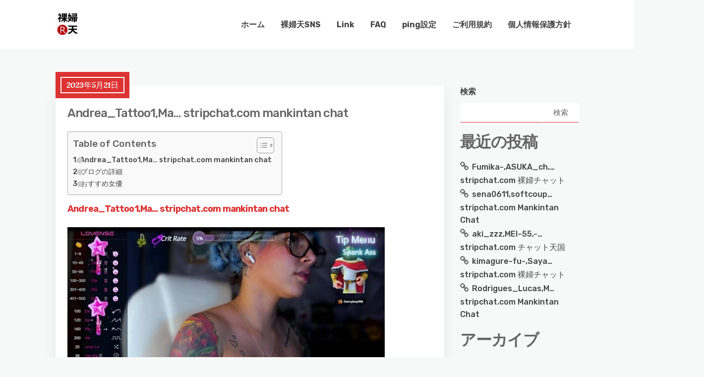

--- FILE ---
content_type: text/html; charset=UTF-8
request_url: https://www.rafuten.com/andrea_tattoo1ma-stripchat-com-mankintan-chat/
body_size: 15394
content:
<!DOCTYPE html>
<html dir="ltr" lang="ja" prefix="og: https://ogp.me/ns#">
	<head>
		<meta charset="UTF-8" />

		<!-- Mobile Specific Data -->
		<meta name="viewport" content="width=device-width, initial-scale=1.0">
		<meta http-equiv="X-UA-Compatible" content="ie=edge">
		<title>Andrea_Tattoo1,Ma… stripchat.com mankintan chat - 裸婦天一番</title>

		<!-- All in One SEO 4.9.3 - aioseo.com -->
	<meta name="description" content="The post Andrea_Tattoo1,Ma… stripchat.com first appeared on mankintan chat." />
	<meta name="robots" content="max-image-preview:large" />
	<meta name="author" content="admin"/>
	<link rel="canonical" href="https://www.rafuten.com/andrea_tattoo1ma-stripchat-com-mankintan-chat/" />
	<meta name="generator" content="All in One SEO (AIOSEO) 4.9.3" />

		<!-- Google tag (gtag.js) -->
<script async src="https://www.googletagmanager.com/gtag/js?id=G-J5G7K7RHVW"></script>
<script>
window.dataLayer = window.dataLayer || [];
function gtag(){dataLayer.push(arguments);}
gtag('js', new Date());
gtag('config', 'G-J5G7K7RHVW');
</script>
		<meta property="og:locale" content="ja_JP" />
		<meta property="og:site_name" content="裸婦天一番 - 裸婦な天国" />
		<meta property="og:type" content="article" />
		<meta property="og:title" content="Andrea_Tattoo1,Ma… stripchat.com mankintan chat - 裸婦天一番" />
		<meta property="og:description" content="The post Andrea_Tattoo1,Ma… stripchat.com first appeared on mankintan chat." />
		<meta property="og:url" content="https://www.rafuten.com/andrea_tattoo1ma-stripchat-com-mankintan-chat/" />
		<meta property="og:image" content="https://www.rafuten.com/wp-content/uploads/2023/02/rafuten_logo80x80-e1675733624972.jpg" />
		<meta property="og:image:secure_url" content="https://www.rafuten.com/wp-content/uploads/2023/02/rafuten_logo80x80-e1675733624972.jpg" />
		<meta property="article:published_time" content="2023-05-22T02:01:34+00:00" />
		<meta property="article:modified_time" content="2023-05-22T02:01:34+00:00" />
		<meta name="twitter:card" content="summary_large_image" />
		<meta name="twitter:title" content="Andrea_Tattoo1,Ma… stripchat.com mankintan chat - 裸婦天一番" />
		<meta name="twitter:description" content="The post Andrea_Tattoo1,Ma… stripchat.com first appeared on mankintan chat." />
		<meta name="twitter:image" content="https://www.rafuten.com/wp-content/uploads/2023/02/rafuten_logo80x80-e1675733624972.jpg" />
		<script type="application/ld+json" class="aioseo-schema">
			{"@context":"https:\/\/schema.org","@graph":[{"@type":"BlogPosting","@id":"https:\/\/www.rafuten.com\/andrea_tattoo1ma-stripchat-com-mankintan-chat\/#blogposting","name":"Andrea_Tattoo1,Ma\u2026 stripchat.com mankintan chat - \u88f8\u5a66\u5929\u4e00\u756a","headline":"Andrea_Tattoo1,Ma\u2026 stripchat.com mankintan chat","author":{"@id":"https:\/\/www.rafuten.com\/author\/admin\/#author"},"publisher":{"@id":"https:\/\/www.rafuten.com\/#organization"},"image":{"@type":"ImageObject","url":"\/\/www.maniaheaven.com\/chat\/stripchat_img.php?models_id=46609743","@id":"https:\/\/www.rafuten.com\/andrea_tattoo1ma-stripchat-com-mankintan-chat\/#articleImage"},"datePublished":"2023-05-21T19:01:34-07:00","dateModified":"2023-05-21T19:01:34-07:00","inLanguage":"ja","mainEntityOfPage":{"@id":"https:\/\/www.rafuten.com\/andrea_tattoo1ma-stripchat-com-mankintan-chat\/#webpage"},"isPartOf":{"@id":"https:\/\/www.rafuten.com\/andrea_tattoo1ma-stripchat-com-mankintan-chat\/#webpage"},"articleSection":"\u30a8\u30ed\u30b0, mankintan chat"},{"@type":"BreadcrumbList","@id":"https:\/\/www.rafuten.com\/andrea_tattoo1ma-stripchat-com-mankintan-chat\/#breadcrumblist","itemListElement":[{"@type":"ListItem","@id":"https:\/\/www.rafuten.com#listItem","position":1,"name":"\u5bb6","item":"https:\/\/www.rafuten.com","nextItem":{"@type":"ListItem","@id":"https:\/\/www.rafuten.com\/category\/%e3%82%a8%e3%83%ad%e3%82%b0\/#listItem","name":"\u30a8\u30ed\u30b0"}},{"@type":"ListItem","@id":"https:\/\/www.rafuten.com\/category\/%e3%82%a8%e3%83%ad%e3%82%b0\/#listItem","position":2,"name":"\u30a8\u30ed\u30b0","item":"https:\/\/www.rafuten.com\/category\/%e3%82%a8%e3%83%ad%e3%82%b0\/","nextItem":{"@type":"ListItem","@id":"https:\/\/www.rafuten.com\/andrea_tattoo1ma-stripchat-com-mankintan-chat\/#listItem","name":"Andrea_Tattoo1,Ma\u2026 stripchat.com mankintan chat"},"previousItem":{"@type":"ListItem","@id":"https:\/\/www.rafuten.com#listItem","name":"\u5bb6"}},{"@type":"ListItem","@id":"https:\/\/www.rafuten.com\/andrea_tattoo1ma-stripchat-com-mankintan-chat\/#listItem","position":3,"name":"Andrea_Tattoo1,Ma\u2026 stripchat.com mankintan chat","previousItem":{"@type":"ListItem","@id":"https:\/\/www.rafuten.com\/category\/%e3%82%a8%e3%83%ad%e3%82%b0\/#listItem","name":"\u30a8\u30ed\u30b0"}}]},{"@type":"Organization","@id":"https:\/\/www.rafuten.com\/#organization","name":"\u88f8\u5a66\u5929\u4e00\u756a","description":"\u88f8\u5a66\u306a\u5929\u56fd","url":"https:\/\/www.rafuten.com\/","logo":{"@type":"ImageObject","url":"https:\/\/www.rafuten.com\/wp-content\/uploads\/2023\/02\/rafuten_logo80x80-e1675733624972.jpg","@id":"https:\/\/www.rafuten.com\/andrea_tattoo1ma-stripchat-com-mankintan-chat\/#organizationLogo","width":50,"height":50},"image":{"@id":"https:\/\/www.rafuten.com\/andrea_tattoo1ma-stripchat-com-mankintan-chat\/#organizationLogo"}},{"@type":"Person","@id":"https:\/\/www.rafuten.com\/author\/admin\/#author","url":"https:\/\/www.rafuten.com\/author\/admin\/","name":"admin","image":{"@type":"ImageObject","@id":"https:\/\/www.rafuten.com\/andrea_tattoo1ma-stripchat-com-mankintan-chat\/#authorImage","url":"https:\/\/secure.gravatar.com\/avatar\/33aa1bbd318dc1102376101ee87d001e72444234af61fb96ac69ac2283daf2e6?s=96&d=mm&r=g","width":96,"height":96,"caption":"admin"}},{"@type":"WebPage","@id":"https:\/\/www.rafuten.com\/andrea_tattoo1ma-stripchat-com-mankintan-chat\/#webpage","url":"https:\/\/www.rafuten.com\/andrea_tattoo1ma-stripchat-com-mankintan-chat\/","name":"Andrea_Tattoo1,Ma\u2026 stripchat.com mankintan chat - \u88f8\u5a66\u5929\u4e00\u756a","description":"The post Andrea_Tattoo1,Ma\u2026 stripchat.com first appeared on mankintan chat.","inLanguage":"ja","isPartOf":{"@id":"https:\/\/www.rafuten.com\/#website"},"breadcrumb":{"@id":"https:\/\/www.rafuten.com\/andrea_tattoo1ma-stripchat-com-mankintan-chat\/#breadcrumblist"},"author":{"@id":"https:\/\/www.rafuten.com\/author\/admin\/#author"},"creator":{"@id":"https:\/\/www.rafuten.com\/author\/admin\/#author"},"datePublished":"2023-05-21T19:01:34-07:00","dateModified":"2023-05-21T19:01:34-07:00"},{"@type":"WebSite","@id":"https:\/\/www.rafuten.com\/#website","url":"https:\/\/www.rafuten.com\/","name":"\u88f8\u5a66\u5929\u4e00\u756a","description":"\u88f8\u5a66\u306a\u5929\u56fd","inLanguage":"ja","publisher":{"@id":"https:\/\/www.rafuten.com\/#organization"}}]}
		</script>
		<!-- All in One SEO -->

<link rel='dns-prefetch' href='//fonts.googleapis.com' />
<link rel="alternate" type="application/rss+xml" title="裸婦天一番 &raquo; フィード" href="https://www.rafuten.com/feed/" />
<link rel="alternate" type="application/rss+xml" title="裸婦天一番 &raquo; コメントフィード" href="https://www.rafuten.com/comments/feed/" />
<link rel="alternate" title="oEmbed (JSON)" type="application/json+oembed" href="https://www.rafuten.com/wp-json/oembed/1.0/embed?url=https%3A%2F%2Fwww.rafuten.com%2Fandrea_tattoo1ma-stripchat-com-mankintan-chat%2F" />
<link rel="alternate" title="oEmbed (XML)" type="text/xml+oembed" href="https://www.rafuten.com/wp-json/oembed/1.0/embed?url=https%3A%2F%2Fwww.rafuten.com%2Fandrea_tattoo1ma-stripchat-com-mankintan-chat%2F&#038;format=xml" />
<style id='wp-img-auto-sizes-contain-inline-css' type='text/css'>
img:is([sizes=auto i],[sizes^="auto," i]){contain-intrinsic-size:3000px 1500px}
/*# sourceURL=wp-img-auto-sizes-contain-inline-css */
</style>
<style id='wp-block-library-inline-css' type='text/css'>
:root{--wp-block-synced-color:#7a00df;--wp-block-synced-color--rgb:122,0,223;--wp-bound-block-color:var(--wp-block-synced-color);--wp-editor-canvas-background:#ddd;--wp-admin-theme-color:#007cba;--wp-admin-theme-color--rgb:0,124,186;--wp-admin-theme-color-darker-10:#006ba1;--wp-admin-theme-color-darker-10--rgb:0,107,160.5;--wp-admin-theme-color-darker-20:#005a87;--wp-admin-theme-color-darker-20--rgb:0,90,135;--wp-admin-border-width-focus:2px}@media (min-resolution:192dpi){:root{--wp-admin-border-width-focus:1.5px}}.wp-element-button{cursor:pointer}:root .has-very-light-gray-background-color{background-color:#eee}:root .has-very-dark-gray-background-color{background-color:#313131}:root .has-very-light-gray-color{color:#eee}:root .has-very-dark-gray-color{color:#313131}:root .has-vivid-green-cyan-to-vivid-cyan-blue-gradient-background{background:linear-gradient(135deg,#00d084,#0693e3)}:root .has-purple-crush-gradient-background{background:linear-gradient(135deg,#34e2e4,#4721fb 50%,#ab1dfe)}:root .has-hazy-dawn-gradient-background{background:linear-gradient(135deg,#faaca8,#dad0ec)}:root .has-subdued-olive-gradient-background{background:linear-gradient(135deg,#fafae1,#67a671)}:root .has-atomic-cream-gradient-background{background:linear-gradient(135deg,#fdd79a,#004a59)}:root .has-nightshade-gradient-background{background:linear-gradient(135deg,#330968,#31cdcf)}:root .has-midnight-gradient-background{background:linear-gradient(135deg,#020381,#2874fc)}:root{--wp--preset--font-size--normal:16px;--wp--preset--font-size--huge:42px}.has-regular-font-size{font-size:1em}.has-larger-font-size{font-size:2.625em}.has-normal-font-size{font-size:var(--wp--preset--font-size--normal)}.has-huge-font-size{font-size:var(--wp--preset--font-size--huge)}.has-text-align-center{text-align:center}.has-text-align-left{text-align:left}.has-text-align-right{text-align:right}.has-fit-text{white-space:nowrap!important}#end-resizable-editor-section{display:none}.aligncenter{clear:both}.items-justified-left{justify-content:flex-start}.items-justified-center{justify-content:center}.items-justified-right{justify-content:flex-end}.items-justified-space-between{justify-content:space-between}.screen-reader-text{border:0;clip-path:inset(50%);height:1px;margin:-1px;overflow:hidden;padding:0;position:absolute;width:1px;word-wrap:normal!important}.screen-reader-text:focus{background-color:#ddd;clip-path:none;color:#444;display:block;font-size:1em;height:auto;left:5px;line-height:normal;padding:15px 23px 14px;text-decoration:none;top:5px;width:auto;z-index:100000}html :where(.has-border-color){border-style:solid}html :where([style*=border-top-color]){border-top-style:solid}html :where([style*=border-right-color]){border-right-style:solid}html :where([style*=border-bottom-color]){border-bottom-style:solid}html :where([style*=border-left-color]){border-left-style:solid}html :where([style*=border-width]){border-style:solid}html :where([style*=border-top-width]){border-top-style:solid}html :where([style*=border-right-width]){border-right-style:solid}html :where([style*=border-bottom-width]){border-bottom-style:solid}html :where([style*=border-left-width]){border-left-style:solid}html :where(img[class*=wp-image-]){height:auto;max-width:100%}:where(figure){margin:0 0 1em}html :where(.is-position-sticky){--wp-admin--admin-bar--position-offset:var(--wp-admin--admin-bar--height,0px)}@media screen and (max-width:600px){html :where(.is-position-sticky){--wp-admin--admin-bar--position-offset:0px}}

/*# sourceURL=wp-block-library-inline-css */
</style><style id='wp-block-archives-inline-css' type='text/css'>
.wp-block-archives{box-sizing:border-box}.wp-block-archives-dropdown label{display:block}
/*# sourceURL=https://www.rafuten.com/wp-includes/blocks/archives/style.min.css */
</style>
<style id='wp-block-categories-inline-css' type='text/css'>
.wp-block-categories{box-sizing:border-box}.wp-block-categories.alignleft{margin-right:2em}.wp-block-categories.alignright{margin-left:2em}.wp-block-categories.wp-block-categories-dropdown.aligncenter{text-align:center}.wp-block-categories .wp-block-categories__label{display:block;width:100%}
/*# sourceURL=https://www.rafuten.com/wp-includes/blocks/categories/style.min.css */
</style>
<style id='wp-block-heading-inline-css' type='text/css'>
h1:where(.wp-block-heading).has-background,h2:where(.wp-block-heading).has-background,h3:where(.wp-block-heading).has-background,h4:where(.wp-block-heading).has-background,h5:where(.wp-block-heading).has-background,h6:where(.wp-block-heading).has-background{padding:1.25em 2.375em}h1.has-text-align-left[style*=writing-mode]:where([style*=vertical-lr]),h1.has-text-align-right[style*=writing-mode]:where([style*=vertical-rl]),h2.has-text-align-left[style*=writing-mode]:where([style*=vertical-lr]),h2.has-text-align-right[style*=writing-mode]:where([style*=vertical-rl]),h3.has-text-align-left[style*=writing-mode]:where([style*=vertical-lr]),h3.has-text-align-right[style*=writing-mode]:where([style*=vertical-rl]),h4.has-text-align-left[style*=writing-mode]:where([style*=vertical-lr]),h4.has-text-align-right[style*=writing-mode]:where([style*=vertical-rl]),h5.has-text-align-left[style*=writing-mode]:where([style*=vertical-lr]),h5.has-text-align-right[style*=writing-mode]:where([style*=vertical-rl]),h6.has-text-align-left[style*=writing-mode]:where([style*=vertical-lr]),h6.has-text-align-right[style*=writing-mode]:where([style*=vertical-rl]){rotate:180deg}
/*# sourceURL=https://www.rafuten.com/wp-includes/blocks/heading/style.min.css */
</style>
<style id='wp-block-latest-posts-inline-css' type='text/css'>
.wp-block-latest-posts{box-sizing:border-box}.wp-block-latest-posts.alignleft{margin-right:2em}.wp-block-latest-posts.alignright{margin-left:2em}.wp-block-latest-posts.wp-block-latest-posts__list{list-style:none}.wp-block-latest-posts.wp-block-latest-posts__list li{clear:both;overflow-wrap:break-word}.wp-block-latest-posts.is-grid{display:flex;flex-wrap:wrap}.wp-block-latest-posts.is-grid li{margin:0 1.25em 1.25em 0;width:100%}@media (min-width:600px){.wp-block-latest-posts.columns-2 li{width:calc(50% - .625em)}.wp-block-latest-posts.columns-2 li:nth-child(2n){margin-right:0}.wp-block-latest-posts.columns-3 li{width:calc(33.33333% - .83333em)}.wp-block-latest-posts.columns-3 li:nth-child(3n){margin-right:0}.wp-block-latest-posts.columns-4 li{width:calc(25% - .9375em)}.wp-block-latest-posts.columns-4 li:nth-child(4n){margin-right:0}.wp-block-latest-posts.columns-5 li{width:calc(20% - 1em)}.wp-block-latest-posts.columns-5 li:nth-child(5n){margin-right:0}.wp-block-latest-posts.columns-6 li{width:calc(16.66667% - 1.04167em)}.wp-block-latest-posts.columns-6 li:nth-child(6n){margin-right:0}}:root :where(.wp-block-latest-posts.is-grid){padding:0}:root :where(.wp-block-latest-posts.wp-block-latest-posts__list){padding-left:0}.wp-block-latest-posts__post-author,.wp-block-latest-posts__post-date{display:block;font-size:.8125em}.wp-block-latest-posts__post-excerpt,.wp-block-latest-posts__post-full-content{margin-bottom:1em;margin-top:.5em}.wp-block-latest-posts__featured-image a{display:inline-block}.wp-block-latest-posts__featured-image img{height:auto;max-width:100%;width:auto}.wp-block-latest-posts__featured-image.alignleft{float:left;margin-right:1em}.wp-block-latest-posts__featured-image.alignright{float:right;margin-left:1em}.wp-block-latest-posts__featured-image.aligncenter{margin-bottom:1em;text-align:center}
/*# sourceURL=https://www.rafuten.com/wp-includes/blocks/latest-posts/style.min.css */
</style>
<style id='wp-block-search-inline-css' type='text/css'>
.wp-block-search__button{margin-left:10px;word-break:normal}.wp-block-search__button.has-icon{line-height:0}.wp-block-search__button svg{height:1.25em;min-height:24px;min-width:24px;width:1.25em;fill:currentColor;vertical-align:text-bottom}:where(.wp-block-search__button){border:1px solid #ccc;padding:6px 10px}.wp-block-search__inside-wrapper{display:flex;flex:auto;flex-wrap:nowrap;max-width:100%}.wp-block-search__label{width:100%}.wp-block-search.wp-block-search__button-only .wp-block-search__button{box-sizing:border-box;display:flex;flex-shrink:0;justify-content:center;margin-left:0;max-width:100%}.wp-block-search.wp-block-search__button-only .wp-block-search__inside-wrapper{min-width:0!important;transition-property:width}.wp-block-search.wp-block-search__button-only .wp-block-search__input{flex-basis:100%;transition-duration:.3s}.wp-block-search.wp-block-search__button-only.wp-block-search__searchfield-hidden,.wp-block-search.wp-block-search__button-only.wp-block-search__searchfield-hidden .wp-block-search__inside-wrapper{overflow:hidden}.wp-block-search.wp-block-search__button-only.wp-block-search__searchfield-hidden .wp-block-search__input{border-left-width:0!important;border-right-width:0!important;flex-basis:0;flex-grow:0;margin:0;min-width:0!important;padding-left:0!important;padding-right:0!important;width:0!important}:where(.wp-block-search__input){appearance:none;border:1px solid #949494;flex-grow:1;font-family:inherit;font-size:inherit;font-style:inherit;font-weight:inherit;letter-spacing:inherit;line-height:inherit;margin-left:0;margin-right:0;min-width:3rem;padding:8px;text-decoration:unset!important;text-transform:inherit}:where(.wp-block-search__button-inside .wp-block-search__inside-wrapper){background-color:#fff;border:1px solid #949494;box-sizing:border-box;padding:4px}:where(.wp-block-search__button-inside .wp-block-search__inside-wrapper) .wp-block-search__input{border:none;border-radius:0;padding:0 4px}:where(.wp-block-search__button-inside .wp-block-search__inside-wrapper) .wp-block-search__input:focus{outline:none}:where(.wp-block-search__button-inside .wp-block-search__inside-wrapper) :where(.wp-block-search__button){padding:4px 8px}.wp-block-search.aligncenter .wp-block-search__inside-wrapper{margin:auto}.wp-block[data-align=right] .wp-block-search.wp-block-search__button-only .wp-block-search__inside-wrapper{float:right}
/*# sourceURL=https://www.rafuten.com/wp-includes/blocks/search/style.min.css */
</style>
<style id='wp-block-tag-cloud-inline-css' type='text/css'>
.wp-block-tag-cloud{box-sizing:border-box}.wp-block-tag-cloud.aligncenter{justify-content:center;text-align:center}.wp-block-tag-cloud a{display:inline-block;margin-right:5px}.wp-block-tag-cloud span{display:inline-block;margin-left:5px;text-decoration:none}:root :where(.wp-block-tag-cloud.is-style-outline){display:flex;flex-wrap:wrap;gap:1ch}:root :where(.wp-block-tag-cloud.is-style-outline a){border:1px solid;font-size:unset!important;margin-right:0;padding:1ch 2ch;text-decoration:none!important}
/*# sourceURL=https://www.rafuten.com/wp-includes/blocks/tag-cloud/style.min.css */
</style>
<style id='wp-block-group-inline-css' type='text/css'>
.wp-block-group{box-sizing:border-box}:where(.wp-block-group.wp-block-group-is-layout-constrained){position:relative}
/*# sourceURL=https://www.rafuten.com/wp-includes/blocks/group/style.min.css */
</style>
<style id='global-styles-inline-css' type='text/css'>
:root{--wp--preset--aspect-ratio--square: 1;--wp--preset--aspect-ratio--4-3: 4/3;--wp--preset--aspect-ratio--3-4: 3/4;--wp--preset--aspect-ratio--3-2: 3/2;--wp--preset--aspect-ratio--2-3: 2/3;--wp--preset--aspect-ratio--16-9: 16/9;--wp--preset--aspect-ratio--9-16: 9/16;--wp--preset--color--black: #000000;--wp--preset--color--cyan-bluish-gray: #abb8c3;--wp--preset--color--white: #ffffff;--wp--preset--color--pale-pink: #f78da7;--wp--preset--color--vivid-red: #cf2e2e;--wp--preset--color--luminous-vivid-orange: #ff6900;--wp--preset--color--luminous-vivid-amber: #fcb900;--wp--preset--color--light-green-cyan: #7bdcb5;--wp--preset--color--vivid-green-cyan: #00d084;--wp--preset--color--pale-cyan-blue: #8ed1fc;--wp--preset--color--vivid-cyan-blue: #0693e3;--wp--preset--color--vivid-purple: #9b51e0;--wp--preset--gradient--vivid-cyan-blue-to-vivid-purple: linear-gradient(135deg,rgb(6,147,227) 0%,rgb(155,81,224) 100%);--wp--preset--gradient--light-green-cyan-to-vivid-green-cyan: linear-gradient(135deg,rgb(122,220,180) 0%,rgb(0,208,130) 100%);--wp--preset--gradient--luminous-vivid-amber-to-luminous-vivid-orange: linear-gradient(135deg,rgb(252,185,0) 0%,rgb(255,105,0) 100%);--wp--preset--gradient--luminous-vivid-orange-to-vivid-red: linear-gradient(135deg,rgb(255,105,0) 0%,rgb(207,46,46) 100%);--wp--preset--gradient--very-light-gray-to-cyan-bluish-gray: linear-gradient(135deg,rgb(238,238,238) 0%,rgb(169,184,195) 100%);--wp--preset--gradient--cool-to-warm-spectrum: linear-gradient(135deg,rgb(74,234,220) 0%,rgb(151,120,209) 20%,rgb(207,42,186) 40%,rgb(238,44,130) 60%,rgb(251,105,98) 80%,rgb(254,248,76) 100%);--wp--preset--gradient--blush-light-purple: linear-gradient(135deg,rgb(255,206,236) 0%,rgb(152,150,240) 100%);--wp--preset--gradient--blush-bordeaux: linear-gradient(135deg,rgb(254,205,165) 0%,rgb(254,45,45) 50%,rgb(107,0,62) 100%);--wp--preset--gradient--luminous-dusk: linear-gradient(135deg,rgb(255,203,112) 0%,rgb(199,81,192) 50%,rgb(65,88,208) 100%);--wp--preset--gradient--pale-ocean: linear-gradient(135deg,rgb(255,245,203) 0%,rgb(182,227,212) 50%,rgb(51,167,181) 100%);--wp--preset--gradient--electric-grass: linear-gradient(135deg,rgb(202,248,128) 0%,rgb(113,206,126) 100%);--wp--preset--gradient--midnight: linear-gradient(135deg,rgb(2,3,129) 0%,rgb(40,116,252) 100%);--wp--preset--font-size--small: 13px;--wp--preset--font-size--medium: 20px;--wp--preset--font-size--large: 36px;--wp--preset--font-size--x-large: 42px;--wp--preset--spacing--20: 0.44rem;--wp--preset--spacing--30: 0.67rem;--wp--preset--spacing--40: 1rem;--wp--preset--spacing--50: 1.5rem;--wp--preset--spacing--60: 2.25rem;--wp--preset--spacing--70: 3.38rem;--wp--preset--spacing--80: 5.06rem;--wp--preset--shadow--natural: 6px 6px 9px rgba(0, 0, 0, 0.2);--wp--preset--shadow--deep: 12px 12px 50px rgba(0, 0, 0, 0.4);--wp--preset--shadow--sharp: 6px 6px 0px rgba(0, 0, 0, 0.2);--wp--preset--shadow--outlined: 6px 6px 0px -3px rgb(255, 255, 255), 6px 6px rgb(0, 0, 0);--wp--preset--shadow--crisp: 6px 6px 0px rgb(0, 0, 0);}:where(.is-layout-flex){gap: 0.5em;}:where(.is-layout-grid){gap: 0.5em;}body .is-layout-flex{display: flex;}.is-layout-flex{flex-wrap: wrap;align-items: center;}.is-layout-flex > :is(*, div){margin: 0;}body .is-layout-grid{display: grid;}.is-layout-grid > :is(*, div){margin: 0;}:where(.wp-block-columns.is-layout-flex){gap: 2em;}:where(.wp-block-columns.is-layout-grid){gap: 2em;}:where(.wp-block-post-template.is-layout-flex){gap: 1.25em;}:where(.wp-block-post-template.is-layout-grid){gap: 1.25em;}.has-black-color{color: var(--wp--preset--color--black) !important;}.has-cyan-bluish-gray-color{color: var(--wp--preset--color--cyan-bluish-gray) !important;}.has-white-color{color: var(--wp--preset--color--white) !important;}.has-pale-pink-color{color: var(--wp--preset--color--pale-pink) !important;}.has-vivid-red-color{color: var(--wp--preset--color--vivid-red) !important;}.has-luminous-vivid-orange-color{color: var(--wp--preset--color--luminous-vivid-orange) !important;}.has-luminous-vivid-amber-color{color: var(--wp--preset--color--luminous-vivid-amber) !important;}.has-light-green-cyan-color{color: var(--wp--preset--color--light-green-cyan) !important;}.has-vivid-green-cyan-color{color: var(--wp--preset--color--vivid-green-cyan) !important;}.has-pale-cyan-blue-color{color: var(--wp--preset--color--pale-cyan-blue) !important;}.has-vivid-cyan-blue-color{color: var(--wp--preset--color--vivid-cyan-blue) !important;}.has-vivid-purple-color{color: var(--wp--preset--color--vivid-purple) !important;}.has-black-background-color{background-color: var(--wp--preset--color--black) !important;}.has-cyan-bluish-gray-background-color{background-color: var(--wp--preset--color--cyan-bluish-gray) !important;}.has-white-background-color{background-color: var(--wp--preset--color--white) !important;}.has-pale-pink-background-color{background-color: var(--wp--preset--color--pale-pink) !important;}.has-vivid-red-background-color{background-color: var(--wp--preset--color--vivid-red) !important;}.has-luminous-vivid-orange-background-color{background-color: var(--wp--preset--color--luminous-vivid-orange) !important;}.has-luminous-vivid-amber-background-color{background-color: var(--wp--preset--color--luminous-vivid-amber) !important;}.has-light-green-cyan-background-color{background-color: var(--wp--preset--color--light-green-cyan) !important;}.has-vivid-green-cyan-background-color{background-color: var(--wp--preset--color--vivid-green-cyan) !important;}.has-pale-cyan-blue-background-color{background-color: var(--wp--preset--color--pale-cyan-blue) !important;}.has-vivid-cyan-blue-background-color{background-color: var(--wp--preset--color--vivid-cyan-blue) !important;}.has-vivid-purple-background-color{background-color: var(--wp--preset--color--vivid-purple) !important;}.has-black-border-color{border-color: var(--wp--preset--color--black) !important;}.has-cyan-bluish-gray-border-color{border-color: var(--wp--preset--color--cyan-bluish-gray) !important;}.has-white-border-color{border-color: var(--wp--preset--color--white) !important;}.has-pale-pink-border-color{border-color: var(--wp--preset--color--pale-pink) !important;}.has-vivid-red-border-color{border-color: var(--wp--preset--color--vivid-red) !important;}.has-luminous-vivid-orange-border-color{border-color: var(--wp--preset--color--luminous-vivid-orange) !important;}.has-luminous-vivid-amber-border-color{border-color: var(--wp--preset--color--luminous-vivid-amber) !important;}.has-light-green-cyan-border-color{border-color: var(--wp--preset--color--light-green-cyan) !important;}.has-vivid-green-cyan-border-color{border-color: var(--wp--preset--color--vivid-green-cyan) !important;}.has-pale-cyan-blue-border-color{border-color: var(--wp--preset--color--pale-cyan-blue) !important;}.has-vivid-cyan-blue-border-color{border-color: var(--wp--preset--color--vivid-cyan-blue) !important;}.has-vivid-purple-border-color{border-color: var(--wp--preset--color--vivid-purple) !important;}.has-vivid-cyan-blue-to-vivid-purple-gradient-background{background: var(--wp--preset--gradient--vivid-cyan-blue-to-vivid-purple) !important;}.has-light-green-cyan-to-vivid-green-cyan-gradient-background{background: var(--wp--preset--gradient--light-green-cyan-to-vivid-green-cyan) !important;}.has-luminous-vivid-amber-to-luminous-vivid-orange-gradient-background{background: var(--wp--preset--gradient--luminous-vivid-amber-to-luminous-vivid-orange) !important;}.has-luminous-vivid-orange-to-vivid-red-gradient-background{background: var(--wp--preset--gradient--luminous-vivid-orange-to-vivid-red) !important;}.has-very-light-gray-to-cyan-bluish-gray-gradient-background{background: var(--wp--preset--gradient--very-light-gray-to-cyan-bluish-gray) !important;}.has-cool-to-warm-spectrum-gradient-background{background: var(--wp--preset--gradient--cool-to-warm-spectrum) !important;}.has-blush-light-purple-gradient-background{background: var(--wp--preset--gradient--blush-light-purple) !important;}.has-blush-bordeaux-gradient-background{background: var(--wp--preset--gradient--blush-bordeaux) !important;}.has-luminous-dusk-gradient-background{background: var(--wp--preset--gradient--luminous-dusk) !important;}.has-pale-ocean-gradient-background{background: var(--wp--preset--gradient--pale-ocean) !important;}.has-electric-grass-gradient-background{background: var(--wp--preset--gradient--electric-grass) !important;}.has-midnight-gradient-background{background: var(--wp--preset--gradient--midnight) !important;}.has-small-font-size{font-size: var(--wp--preset--font-size--small) !important;}.has-medium-font-size{font-size: var(--wp--preset--font-size--medium) !important;}.has-large-font-size{font-size: var(--wp--preset--font-size--large) !important;}.has-x-large-font-size{font-size: var(--wp--preset--font-size--x-large) !important;}
/*# sourceURL=global-styles-inline-css */
</style>

<style id='classic-theme-styles-inline-css' type='text/css'>
/*! This file is auto-generated */
.wp-block-button__link{color:#fff;background-color:#32373c;border-radius:9999px;box-shadow:none;text-decoration:none;padding:calc(.667em + 2px) calc(1.333em + 2px);font-size:1.125em}.wp-block-file__button{background:#32373c;color:#fff;text-decoration:none}
/*# sourceURL=/wp-includes/css/classic-themes.min.css */
</style>
<link rel='stylesheet' id='ez-toc-css' href='https://www.rafuten.com/wp-content/plugins/easy-table-of-contents/assets/css/screen.min.css?ver=2.0.80' type='text/css' media='all' />
<style id='ez-toc-inline-css' type='text/css'>
div#ez-toc-container .ez-toc-title {font-size: 120%;}div#ez-toc-container .ez-toc-title {font-weight: 500;}div#ez-toc-container ul li , div#ez-toc-container ul li a {font-size: 95%;}div#ez-toc-container ul li , div#ez-toc-container ul li a {font-weight: 500;}div#ez-toc-container nav ul ul li {font-size: 90%;}.ez-toc-box-title {font-weight: bold; margin-bottom: 10px; text-align: center; text-transform: uppercase; letter-spacing: 1px; color: #666; padding-bottom: 5px;position:absolute;top:-4%;left:5%;background-color: inherit;transition: top 0.3s ease;}.ez-toc-box-title.toc-closed {top:-25%;}
.ez-toc-container-direction {direction: ltr;}.ez-toc-counter ul{counter-reset: item ;}.ez-toc-counter nav ul li a::before {content: counters(item, '.', decimal) '. ';display: inline-block;counter-increment: item;flex-grow: 0;flex-shrink: 0;margin-right: .2em; float: left; }.ez-toc-widget-direction {direction: ltr;}.ez-toc-widget-container ul{counter-reset: item ;}.ez-toc-widget-container nav ul li a::before {content: counters(item, '.', decimal) '. ';display: inline-block;counter-increment: item;flex-grow: 0;flex-shrink: 0;margin-right: .2em; float: left; }
/*# sourceURL=ez-toc-inline-css */
</style>
<link rel='stylesheet' id='minimalist-blog-gfonts-css' href='https://fonts.googleapis.com/css?family=Lora%3A700i%7CRubik%3A400%2C500%2C700&#038;subset=cyrillic-ext%2Ccyrillic%2Cvietnamese%2Clatin-ext%2Clatin&#038;ver=1.0.0' type='text/css' media='all' />
<link rel='stylesheet' id='minimalist-blog-fontawesome-css' href='https://www.rafuten.com/wp-content/themes/minimalist-blog/assets/css/font-awesome.min.css?ver=1.0.0' type='text/css' media='all' />
<link rel='stylesheet' id='minimalist-blog-normalize-css' href='https://www.rafuten.com/wp-content/themes/minimalist-blog/assets/css/normalize.css?ver=1.0.0' type='text/css' media='all' />
<link rel='stylesheet' id='minimalist-blog-skeleton-css' href='https://www.rafuten.com/wp-content/themes/minimalist-blog/assets/css/skeleton.css?ver=1.0.0' type='text/css' media='all' />
<link rel='stylesheet' id='minimalist-blog-main-style-css' href='https://www.rafuten.com/wp-content/themes/minimalist-blog/assets/css/main.css?ver=1.6' type='text/css' media='all' />
<link rel='stylesheet' id='minimalist-blog-style-css-css' href='https://www.rafuten.com/wp-content/themes/minimalist-blog/style.css?ver=1.6' type='text/css' media='all' />
<style id='minimalist-blog-style-css-inline-css' type='text/css'>

        .single-masonry .post-date,
        .menubar-close,
        .button,
        .ct-slider-main .ct-cat,
        .item-block .post-excerpt .post-date {
            background-color: #dd3333;
        }
        .grid-item a,
        .footer a:hover,
        a:hover,
        .button:hover,
        .link-pages > .page-numbers,
        h4,
        .next-post-wrap::before,
        .previous-post-wrap::before,
        .main-nav li a:hover,
        ul .highlight::after,
        .ct-slider-main .ct-caption .fpc-underline,
        .item-block .fpc-underline {
            color: #dd3333;
        }
        .button:hover,
        .link-pages > .page-numbers,
        .button {
            border: 1px solid #dd3333;
        }
        .footer {
            border-top: 2px solid #dd3333;
        }
        .footer .footer-site-info {
            border-top: 1px solid #dd3333;
        }
        .grid-item .post-wrap:hover,
        .main-nav > .menu-item-has-children:hover > ul,
        .sticky .post-wrap {
            border-bottom: 1px solid #dd3333;
        }
        .main-nav .menu-item-has-children .menu-item-has-children > ul {
            border-left: 1px solid #dd3333;
        }
        .form-submit #submit,
        .search-submit,
        input[type="search"].search-field,
        input:hover,
        input[type="text"]:hover,
        input[type="email"]:hover,
        input[type="url"]:hover,
        textarea:hover,
        input[type="search"].wp-block-search__input,
        .wp-block-search__button,
        .item-block .fpc-underline,
        .input-newsletter > input,
        .input-newsletter .input-newsletter-button > input  {
            border-bottom-color: #dd3333;
        }
        .single-post-content .post-date,
        .single-page-content .post-date {
            background-color: #dd3333;
            border: 1rem solid #dd3333;
        }
        .entry-footer,
        .comment {
            border-top: 2px solid #dd3333;
        }
        .bypostauthor article {
            border: 2px solid #dd3333;
        }/* Mozilla based browser */
        ::-moz-selection {
            background-color: #dd3333;
            color: #fff;
        }

        /* Opera browser */
        ::-o-selection {
            background-color: #dd3333;
            color: #fff;
        }

        /* Internet Explorer browser*/
        ::-ms-selection {
            background-color: #dd3333;
            color: #fff;
        }

        /* Chrome and safari browser */
        ::-webkit-selection {
            background-color: #dd3333;
            color: #fff;
        }

        /* Default */
        ::selection {
            background-color: #dd3333;
            color: #fff;
        }
/*# sourceURL=minimalist-blog-style-css-inline-css */
</style>
<link rel='stylesheet' id='wp-pagenavi-css' href='https://www.rafuten.com/wp-content/plugins/wp-pagenavi/pagenavi-css.css?ver=2.70' type='text/css' media='all' />
<script type="text/javascript" src="https://www.rafuten.com/wp-includes/js/jquery/jquery.min.js?ver=3.7.1" id="jquery-core-js"></script>
<script type="text/javascript" src="https://www.rafuten.com/wp-includes/js/jquery/jquery-migrate.min.js?ver=3.4.1" id="jquery-migrate-js"></script>
<link rel="https://api.w.org/" href="https://www.rafuten.com/wp-json/" /><link rel="alternate" title="JSON" type="application/json" href="https://www.rafuten.com/wp-json/wp/v2/posts/11950" /><link rel="EditURI" type="application/rsd+xml" title="RSD" href="https://www.rafuten.com/xmlrpc.php?rsd" />
<meta name="generator" content="WordPress 6.9" />
<link rel='shortlink' href='https://www.rafuten.com/?p=11950' />
<link rel="icon" href="https://www.rafuten.com/wp-content/uploads/2023/02/rafuten_logo80x80-e1675733624972.jpg" sizes="32x32" />
<link rel="icon" href="https://www.rafuten.com/wp-content/uploads/2023/02/rafuten_logo80x80-e1675733624972.jpg" sizes="192x192" />
<link rel="apple-touch-icon" href="https://www.rafuten.com/wp-content/uploads/2023/02/rafuten_logo80x80-e1675733624972.jpg" />
<meta name="msapplication-TileImage" content="https://www.rafuten.com/wp-content/uploads/2023/02/rafuten_logo80x80-e1675733624972.jpg" />
		<style type="text/css" id="wp-custom-css">
			.home_actress{width:30%;float:left;}
.home_actress img{width:100%;height:150px;object-fit:cover;padding:5px;}
.excerpt img{width:100%;height:150px;object-fit:cover;}
h1 {font-size: 24px !important;}
h3 {font-size: 24px !important;font-weight: 10 !important;}
h3 {  
	width: 360px;  
	white-space: nowrap;  
	overflow: hidden;  
	text-overflow: ellipsis;  
	-webkit-text-overflow: ellipsis;  
	-o-text-overflow: ellipsis;  
}  
.ez-toc-list li{list-style: none !important;}		</style>
			</head>

	<body class="wp-singular post-template-default single single-post postid-11950 single-format-standard wp-custom-logo wp-embed-responsive wp-theme-minimalist-blog sticky-header">
	        <a class="skip-link" href="#content">
        Skip to content</a>
	  	<header class="site-header">
	        <div class="container">
	            <div class="row">
		                <div class="site-branding">
			                    <a href="https://www.rafuten.com/" class="custom-logo-link" rel="home"><img width="50" height="50" src="https://www.rafuten.com/wp-content/uploads/2023/02/rafuten_logo80x80-e1675733624972.jpg" class="custom-logo" alt="裸婦天一番" decoding="async" /></a>		                </div><!-- /.site-branding -->

	                	<nav class="menu-all-pages-container"><ul id="menu-head-menu" class="main-nav"><li id="menu-item-12" class="menu-item menu-item-type-custom menu-item-object-custom menu-item-12"><a href="https://rafuten.com/">ホーム</a></li>
<li id="menu-item-29" class="menu-item menu-item-type-post_type menu-item-object-page menu-item-29"><a href="https://www.rafuten.com/%e8%a3%b8%e5%a9%a6%e5%a4%a9sns/">裸婦天SNS</a></li>
<li id="menu-item-28" class="menu-item menu-item-type-post_type menu-item-object-page menu-item-28"><a href="https://www.rafuten.com/link/">Link</a></li>
<li id="menu-item-27" class="menu-item menu-item-type-post_type menu-item-object-page menu-item-27"><a href="https://www.rafuten.com/faq/">FAQ</a></li>
<li id="menu-item-26" class="menu-item menu-item-type-post_type menu-item-object-page menu-item-26"><a href="https://www.rafuten.com/ping%e8%a8%ad%e5%ae%9a/">ping設定</a></li>
<li id="menu-item-25" class="menu-item menu-item-type-post_type menu-item-object-page menu-item-25"><a href="https://www.rafuten.com/%e3%81%94%e5%88%a9%e7%94%a8%e8%a6%8f%e7%b4%84/">ご利用規約</a></li>
<li id="menu-item-30" class="menu-item menu-item-type-post_type menu-item-object-page menu-item-30"><a href="https://www.rafuten.com/%e5%80%8b%e4%ba%ba%e6%83%85%e5%a0%b1%e4%bf%9d%e8%ad%b7%e6%96%b9%e9%87%9d/">個人情報保護方針</a></li>
</ul></nav>						 <div class="mobile-navigation">
						 					    			<a href="#" class="menubar-right"><i class="fa fa-bars has-logo"></i></a>
				    		
			        		<nav class="nav-parent">
								<ul id="menu-head-menu-1" class="mobile-nav"><li class="menu-item menu-item-type-custom menu-item-object-custom menu-item-12"><a href="https://rafuten.com/">ホーム</a></li>
<li class="menu-item menu-item-type-post_type menu-item-object-page menu-item-29"><a href="https://www.rafuten.com/%e8%a3%b8%e5%a9%a6%e5%a4%a9sns/">裸婦天SNS</a></li>
<li class="menu-item menu-item-type-post_type menu-item-object-page menu-item-28"><a href="https://www.rafuten.com/link/">Link</a></li>
<li class="menu-item menu-item-type-post_type menu-item-object-page menu-item-27"><a href="https://www.rafuten.com/faq/">FAQ</a></li>
<li class="menu-item menu-item-type-post_type menu-item-object-page menu-item-26"><a href="https://www.rafuten.com/ping%e8%a8%ad%e5%ae%9a/">ping設定</a></li>
<li class="menu-item menu-item-type-post_type menu-item-object-page menu-item-25"><a href="https://www.rafuten.com/%e3%81%94%e5%88%a9%e7%94%a8%e8%a6%8f%e7%b4%84/">ご利用規約</a></li>
<li class="menu-item menu-item-type-post_type menu-item-object-page menu-item-30"><a href="https://www.rafuten.com/%e5%80%8b%e4%ba%ba%e6%83%85%e5%a0%b1%e4%bf%9d%e8%ad%b7%e6%96%b9%e9%87%9d/">個人情報保護方針</a></li>
</ul>						        <a href="#" class="menubar-close"><i class="fa fa-close"></i></a>
			        		</nav>
						</div> <!-- /.mobile-navigation -->

	            </div><!-- /.row -->
	        </div><!-- /.container -->
	    </header>

<div class="container body-container" id="content">
	<div class="row">
		<div class="nine columns">
			
<div id="post-11950" class="post-11950 post type-post status-publish format-standard hentry category-1 tag-mankintan-chat">
	
	<div class="single-post-content post-single white clearfix">

		<div class="post-date">
			<span class="day-month year">2023年5月21日</span>
		</div><!-- /.post-date -->

		<h1 class="entry-title">Andrea_Tattoo1,Ma… stripchat.com mankintan chat</h1>		<div class="post-content clearfix">
			<div class="ping">
<div id="ez-toc-container" class="ez-toc-v2_0_80 counter-hierarchy ez-toc-counter ez-toc-grey ez-toc-container-direction">
<div class="ez-toc-title-container">
<p class="ez-toc-title" style="cursor:inherit">Table of Contents</p>
<span class="ez-toc-title-toggle"><a href="#" class="ez-toc-pull-right ez-toc-btn ez-toc-btn-xs ez-toc-btn-default ez-toc-toggle" aria-label="Toggle Table of Content"><span class="ez-toc-js-icon-con"><span class=""><span class="eztoc-hide" style="display:none;">Toggle</span><span class="ez-toc-icon-toggle-span"><svg style="fill: #999;color:#999" xmlns="http://www.w3.org/2000/svg" class="list-377408" width="20px" height="20px" viewBox="0 0 24 24" fill="none"><path d="M6 6H4v2h2V6zm14 0H8v2h12V6zM4 11h2v2H4v-2zm16 0H8v2h12v-2zM4 16h2v2H4v-2zm16 0H8v2h12v-2z" fill="currentColor"></path></svg><svg style="fill: #999;color:#999" class="arrow-unsorted-368013" xmlns="http://www.w3.org/2000/svg" width="10px" height="10px" viewBox="0 0 24 24" version="1.2" baseProfile="tiny"><path d="M18.2 9.3l-6.2-6.3-6.2 6.3c-.2.2-.3.4-.3.7s.1.5.3.7c.2.2.4.3.7.3h11c.3 0 .5-.1.7-.3.2-.2.3-.5.3-.7s-.1-.5-.3-.7zM5.8 14.7l6.2 6.3 6.2-6.3c.2-.2.3-.5.3-.7s-.1-.5-.3-.7c-.2-.2-.4-.3-.7-.3h-11c-.3 0-.5.1-.7.3-.2.2-.3.5-.3.7s.1.5.3.7z"/></svg></span></span></span></a></span></div>
<nav><ul class='ez-toc-list ez-toc-list-level-1 ' ><li class='ez-toc-page-1 ez-toc-heading-level-4'><a class="ez-toc-link ez-toc-heading-1" href="#Andrea_Tattoo1Ma%E2%80%A6_stripchatcom_mankintan_chat" >Andrea_Tattoo1,Ma… stripchat.com mankintan chat</a></li><li class='ez-toc-page-1 ez-toc-heading-level-4'><a class="ez-toc-link ez-toc-heading-2" href="#%E3%83%96%E3%83%AD%E3%82%B0%E3%81%AE%E8%A9%B3%E7%B4%B0" >ブログの詳細</a></li><li class='ez-toc-page-1 ez-toc-heading-level-4'><a class="ez-toc-link ez-toc-heading-3" href="#%E3%81%8A%E3%81%99%E3%81%99%E3%82%81%E5%A5%B3%E5%84%AA" >おすすめ女優</a></li></ul></nav></div>
<h4 class="ping_title"><span class="ez-toc-section" id="Andrea_Tattoo1Ma%E2%80%A6_stripchatcom_mankintan_chat"></span>Andrea_Tattoo1,Ma… stripchat.com mankintan chat<span class="ez-toc-section-end"></span></h4>
<p>		<a href="https://www.mankintan.com/chat/andrea_tattoo1ma-stripchat-com/" target="_blank" rel="noopener"><img decoding="async" src="//www.maniaheaven.com/chat/stripchat_img.php?models_id=46609743" class="ping_img" alt="Andrea_Tattoo1,Ma… stripchat.com mankintan chat" /></a></p>
<p>The post Andrea_Tattoo1,Ma… stripchat.com first appeared on mankintan chat. </p>
<h4><span class="ez-toc-section" id="%E3%83%96%E3%83%AD%E3%82%B0%E3%81%AE%E8%A9%B3%E7%B4%B0"></span>ブログの詳細<span class="ez-toc-section-end"></span></h4>
<p>このブログの詳細は<a href="https://www.mankintan.com/chat/andrea_tattoo1ma-stripchat-com/" target="_blank" rel="noopener">こちら</a>です。</p>
</div>
<div style="clear:both"></div>
<p style="text-align: center"><a href="//clear-tv.com/Direct/9006999-6-180987/moviepages/042923-001/index.html" target="_blank" rel="noopener"><img decoding="async" src="//www.caribbeancom.com/moviepages/042923-001/images/l_l.jpg" border="0" width="600"></a></p>
<div style="clear:both"></div>
<h4><span class="ez-toc-section" id="%E3%81%8A%E3%81%99%E3%81%99%E3%82%81%E5%A5%B3%E5%84%AA"></span>おすすめ女優<span class="ez-toc-section-end"></span></h4>
<div class="home_dtiaffs">
<div class="home_actress"><a href="/av-actress/安芸美咲/" class="home_href"><img decoding="async" src="//affiliate.dtiserv.com/widgets/images/meta/movies/flash/185804.jpg" class="home_img" title="2023-05-18 18:01:09" /></a><br /><a href="/av-actress/安芸美咲/" class="home_href">安芸美咲</a></div>
<div class="home_actress"><a href="/av-actress/高田伸子/" class="home_href"><img decoding="async" src="//affiliate.dtiserv.com/widgets/images/meta/movies/flash/183161.jpg" class="home_img" title="2023-03-03 16:01:11" /></a><br /><a href="/av-actress/高田伸子/" class="home_href">高田伸子</a></div>
<div class="home_actress"><a href="/av-actress/星野あいか/" class="home_href"><img decoding="async" src="//affiliate.dtiserv.com/widgets/images/meta/movies/flash/185591.jpg" class="home_img" title="2023-05-09 18:01:09" /></a><br /><a href="/av-actress/星野あいか/" class="home_href">星野あいか</a></div>
</div>
<div style="clear:both"></div>
		</div><!-- /.post-content -->

		
		<div class="post-edit">
					</div><!-- /.post-edit -->

		<div class="display-meta clearfix">
			<div class="display-category"><a href="https://www.rafuten.com/category/%e3%82%a8%e3%83%ad%e3%82%b0/" rel="category tag">エログ</a></div><!-- /.display-category -->
			<div class="display-tag">
				<span class="meta-sep"></span><a href="https://www.rafuten.com/tag/mankintan-chat/">#mankintan chat</a>			</div><!-- /.display-tag -->
		</div><!-- /.display-meta -->
		<div class="pagination-single">
			<div class="pagination-nav clearfix">
												<div class="previous-post-wrap">
					<div class="previous-post"><a href="https://www.rafuten.com/italian-lady-luna-dark-gets-naughty-with-two-studs-in-hardcore-action-in-her-old-twat-amateur-euro-%e5%a4%a2%e3%83%9e%e3%83%8b%e3%82%a2%e5%a4%a9%e5%9b%bd/">Previous Post</a></div><!-- /.previous-post -->
					<a href="https://www.rafuten.com/italian-lady-luna-dark-gets-naughty-with-two-studs-in-hardcore-action-in-her-old-twat-amateur-euro-%e5%a4%a2%e3%83%9e%e3%83%8b%e3%82%a2%e5%a4%a9%e5%9b%bd/" class="prev">Italian Lady Luna Dark Gets Naughty With Two Studs In Hardcore Action In Her Old Twat – AMATEUR EURO 夢マニア天国</a>
				</div><!-- /.previous-post-wrap -->
				
												<div class="next-post-wrap">
					<div class="next-post"><a href="https://www.rafuten.com/tellajeis_ammymo-stripchat-com-%e3%83%81%e3%83%a3%e3%83%83%e3%83%88%e5%a4%a9%e5%9b%bd/">Next Post</a></div><!-- /.next-post -->
					<a href="https://www.rafuten.com/tellajeis_ammymo-stripchat-com-%e3%83%81%e3%83%a3%e3%83%83%e3%83%88%e5%a4%a9%e5%9b%bd/" class="next">TellaJeis_,AmmyMo… stripchat.com チャット天国</a>
				</div><!-- /.next-post-wrap -->
							</div><!-- /.pagination-nav -->
		</div><!-- /.pagination-single-->
	</div><!-- /.single-post-content -->

	
	<div class="entry-footer">
		<div class="author-info vertical-align">
			<div class="author-image ">
				<img alt='' src='https://secure.gravatar.com/avatar/33aa1bbd318dc1102376101ee87d001e72444234af61fb96ac69ac2283daf2e6?s=96&#038;d=mm&#038;r=g' srcset='https://secure.gravatar.com/avatar/33aa1bbd318dc1102376101ee87d001e72444234af61fb96ac69ac2283daf2e6?s=192&#038;d=mm&#038;r=g 2x' class='avatar avatar-96 photo' height='96' width='96' decoding='async'/>			</div><!-- /.author-image -->
			<div class="author-details">
				<p class="entry-author-label">About the author</p>
				<a href="https://www.rafuten.com/author/admin/"><span class="author-name">admin</span><!-- /.author-name --></a>
								<div class="author-link">
											<a href="https://rafuten.com">Visit Website</a>
									</div><!-- /.author-link -->
			</div><!-- /.author-details -->
		</div><!-- /.author-info -->
	</div><!-- /.entry-footer -->
</div>
		</div><!-- /.nine columns -->
		
<div class="three columns">
	<div id="block-2" class="widget_block widget_search sidebar-widgetarea widgetarea"><form role="search" method="get" action="https://www.rafuten.com/" class="wp-block-search__button-outside wp-block-search__text-button wp-block-search"    ><label class="wp-block-search__label" for="wp-block-search__input-1" >検索</label><div class="wp-block-search__inside-wrapper" ><input class="wp-block-search__input" id="wp-block-search__input-1" placeholder="" value="" type="search" name="s" required /><button aria-label="検索" class="wp-block-search__button wp-element-button" type="submit" >検索</button></div></form></div><!-- /.sidebar-widgetarea --><div id="block-3" class="widget_block sidebar-widgetarea widgetarea">
<div class="wp-block-group"><div class="wp-block-group__inner-container is-layout-flow wp-block-group-is-layout-flow">
<h2 class="wp-block-heading">最近の投稿</h2>


<ul class="wp-block-latest-posts__list wp-block-latest-posts"><li><a class="wp-block-latest-posts__post-title" href="https://www.rafuten.com/fumika-asuka_ch-stripchat-com-%e8%a3%b8%e5%a9%a6%e3%83%81%e3%83%a3%e3%83%83%e3%83%88/">Fumika-,ASUKA_ch,… stripchat.com 裸婦チャット</a></li>
<li><a class="wp-block-latest-posts__post-title" href="https://www.rafuten.com/sena0611softcoup-stripchat-com-mankintan-chat/">sena0611,softcoup… stripchat.com Mankintan Chat</a></li>
<li><a class="wp-block-latest-posts__post-title" href="https://www.rafuten.com/aki_zzzmei-55-stripchat-com-%e3%83%81%e3%83%a3%e3%83%83%e3%83%88%e5%a4%a9%e5%9b%bd/">aki_zzz,MEI–55,-… stripchat.com チャット天国</a></li>
<li><a class="wp-block-latest-posts__post-title" href="https://www.rafuten.com/kimagure-fu-saya-stripchat-com-%e8%a3%b8%e5%a9%a6%e3%83%81%e3%83%a3%e3%83%83%e3%83%88/">kimagure-fu-,Saya… stripchat.com 裸婦チャット</a></li>
<li><a class="wp-block-latest-posts__post-title" href="https://www.rafuten.com/rodrigues_lucasm-stripchat-com-mankintan-chat-4/">Rodrigues_Lucas,M… stripchat.com Mankintan Chat</a></li>
</ul></div></div>
</div><!-- /.sidebar-widgetarea --><div id="block-4" class="widget_block sidebar-widgetarea widgetarea">
<div class="wp-block-group"><div class="wp-block-group__inner-container is-layout-flow wp-block-group-is-layout-flow"></div></div>
</div><!-- /.sidebar-widgetarea --><div id="block-5" class="widget_block sidebar-widgetarea widgetarea">
<div class="wp-block-group"><div class="wp-block-group__inner-container is-layout-flow wp-block-group-is-layout-flow">
<h2 class="wp-block-heading">アーカイブ</h2>


<ul class="wp-block-archives-list wp-block-archives">	<li><a href='https://www.rafuten.com/2026/01/'>2026年1月</a></li>
	<li><a href='https://www.rafuten.com/2025/12/'>2025年12月</a></li>
	<li><a href='https://www.rafuten.com/2025/11/'>2025年11月</a></li>
	<li><a href='https://www.rafuten.com/2025/10/'>2025年10月</a></li>
	<li><a href='https://www.rafuten.com/2025/09/'>2025年9月</a></li>
	<li><a href='https://www.rafuten.com/2025/08/'>2025年8月</a></li>
	<li><a href='https://www.rafuten.com/2025/07/'>2025年7月</a></li>
	<li><a href='https://www.rafuten.com/2025/06/'>2025年6月</a></li>
	<li><a href='https://www.rafuten.com/2025/05/'>2025年5月</a></li>
	<li><a href='https://www.rafuten.com/2025/04/'>2025年4月</a></li>
	<li><a href='https://www.rafuten.com/2025/03/'>2025年3月</a></li>
	<li><a href='https://www.rafuten.com/2025/02/'>2025年2月</a></li>
	<li><a href='https://www.rafuten.com/2025/01/'>2025年1月</a></li>
	<li><a href='https://www.rafuten.com/2024/12/'>2024年12月</a></li>
	<li><a href='https://www.rafuten.com/2024/11/'>2024年11月</a></li>
	<li><a href='https://www.rafuten.com/2024/10/'>2024年10月</a></li>
	<li><a href='https://www.rafuten.com/2024/09/'>2024年9月</a></li>
	<li><a href='https://www.rafuten.com/2024/08/'>2024年8月</a></li>
	<li><a href='https://www.rafuten.com/2024/07/'>2024年7月</a></li>
	<li><a href='https://www.rafuten.com/2024/06/'>2024年6月</a></li>
	<li><a href='https://www.rafuten.com/2024/05/'>2024年5月</a></li>
	<li><a href='https://www.rafuten.com/2024/04/'>2024年4月</a></li>
	<li><a href='https://www.rafuten.com/2024/03/'>2024年3月</a></li>
	<li><a href='https://www.rafuten.com/2024/02/'>2024年2月</a></li>
	<li><a href='https://www.rafuten.com/2024/01/'>2024年1月</a></li>
	<li><a href='https://www.rafuten.com/2023/12/'>2023年12月</a></li>
	<li><a href='https://www.rafuten.com/2023/11/'>2023年11月</a></li>
	<li><a href='https://www.rafuten.com/2023/10/'>2023年10月</a></li>
	<li><a href='https://www.rafuten.com/2023/09/'>2023年9月</a></li>
	<li><a href='https://www.rafuten.com/2023/08/'>2023年8月</a></li>
	<li><a href='https://www.rafuten.com/2023/07/'>2023年7月</a></li>
	<li><a href='https://www.rafuten.com/2023/06/'>2023年6月</a></li>
	<li><a href='https://www.rafuten.com/2023/05/'>2023年5月</a></li>
	<li><a href='https://www.rafuten.com/2023/04/'>2023年4月</a></li>
	<li><a href='https://www.rafuten.com/2023/03/'>2023年3月</a></li>
	<li><a href='https://www.rafuten.com/2023/02/'>2023年2月</a></li>
</ul></div></div>
</div><!-- /.sidebar-widgetarea --><div id="block-6" class="widget_block sidebar-widgetarea widgetarea">
<div class="wp-block-group"><div class="wp-block-group__inner-container is-layout-flow wp-block-group-is-layout-flow">
<h2 class="wp-block-heading">カテゴリー</h2>


<ul class="wp-block-categories-list wp-block-categories">	<li class="cat-item cat-item-1"><a href="https://www.rafuten.com/category/%e3%82%a8%e3%83%ad%e3%82%b0/">エログ</a>
</li>
</ul>


<h2 class="wp-block-heading">EROG</h2>
</div></div>
</div><!-- /.sidebar-widgetarea --><div id="block-7" class="widget_block widget_tag_cloud sidebar-widgetarea widgetarea"><p class="wp-block-tag-cloud"><a href="https://www.rafuten.com/tag/chat-of-maniaheaven/" class="tag-cloud-link tag-link-28 tag-link-position-1" style="font-size: 19.905817174515pt;" aria-label="chat of maniaheaven (7,086個の項目)">chat of maniaheaven</a>
<a href="https://www.rafuten.com/tag/dream-of-maniaheaven/" class="tag-cloud-link tag-link-26 tag-link-position-2" style="font-size: 21.534626038781pt;" aria-label="Dream of maniaheaven (18,592個の項目)">Dream of maniaheaven</a>
<a href="https://www.rafuten.com/tag/mankintan-chat/" class="tag-cloud-link tag-link-29 tag-link-position-3" style="font-size: 22pt;" aria-label="mankintan chat (24,372個の項目)">mankintan chat</a>
<a href="https://www.rafuten.com/tag/video-freedom/" class="tag-cloud-link tag-link-21 tag-link-position-4" style="font-size: 15.252077562327pt;" aria-label="Video-Freedom (449個の項目)">Video-Freedom</a>
<a href="https://www.rafuten.com/tag/video-freedom-chat/" class="tag-cloud-link tag-link-33 tag-link-position-5" style="font-size: 21.069252077562pt;" aria-label="video-freedom-chat (13,994個の項目)">video-freedom-chat</a>
<a href="https://www.rafuten.com/tag/a%c2%82%c2%a8a%c2%83a%c2%82a%c2%83%c2%8ba%c2%83%c2%a5a%c2%83%c2%bca%c2%82%c2%b9japan/" class="tag-cloud-link tag-link-42 tag-link-position-6" style="font-size: 13.662049861496pt;" aria-label="ã¨ã­ã°ãã¥ã¼ã¹JAPAN (171個の項目)">ã¨ã­ã°ãã¥ã¼ã¹JAPAN</a>
<a href="https://www.rafuten.com/tag/a%c2%82%c2%a8a%c2%83a%c2%8b%c2%95c%c2%94a%c2%81%c2%98a%c2%82%c2%83a%c2%83a%c2%81a%c2%81%c2%86i%c2%bc%c2%81/" class="tag-cloud-link tag-link-38 tag-link-position-7" style="font-size: 12.963988919668pt;" aria-label="ã¨ã­åç»ããã´ã©ãï¼ (113個の項目)">ã¨ã­åç»ããã´ã©ãï¼</a>
<a href="https://www.rafuten.com/tag/a%c2%a4%c2%89ae%c2%85%c2%8ba%c2%81aa%c2%85/" class="tag-cloud-link tag-link-36 tag-link-position-8" style="font-size: 19.324099722992pt;" aria-label="å¤æã®å®´â¡ (4,960個の項目)">å¤æã®å®´â¡</a>
<a href="https://www.rafuten.com/tag/ae%c2%8e%c2%92ae%c2%b3%c2%84c%c2%89a%c2%83%c2%9ea%c2%83%c2%8ba%c2%82%c2%a2a%c2%81ac%c2%95a%c2%b8%c2%b8ae%c2%80%c2%a7ae%c2%ac%c2%b2/" class="tag-cloud-link tag-link-40 tag-link-position-9" style="font-size: 14.747922437673pt;" aria-label="ææ³ç©ããã¢ãªç°å¸¸æ§æ¬² (332個の項目)">ææ³ç©ããã¢ãªç°å¸¸æ§æ¬²</a>
<a href="https://www.rafuten.com/tag/i%c2%bc%c2%9ca%c2%82%c2%a8a%c2%83a%c2%83a%c2%83%c2%b3a%c2%83a%c2%a5%c2%b3ae%c2%80%c2%a7a%c2%90%c2%91a%c2%81%c2%91i%c2%bc%c2%9ea%c2%82a%c2%82%c2%afa%c2%82%c2%b7a%c2%83%c2%bcc/" class="tag-cloud-link tag-link-39 tag-link-position-10" style="font-size: 8.8531855955679pt;" aria-label="ï¼ã¨ã­ã¡ã³ã»å¥³æ§åãï¼ã»ã¯ã·ã¼ç·æ§å¤§å¥½ã&#10083;&#65039; (9個の項目)">ï¼ã¨ã­ã¡ã³ã»å¥³æ§åãï¼ã»ã¯ã·ã¼ç·æ§å¤§å¥½ã&#10083;&#65039;</a>
<a href="https://www.rafuten.com/tag/%e3%80%90%e3%81%94%e3%81%a1%e3%82%a8%e3%83%ad%e3%80%91%e3%81%94%e9%a6%b3%e8%b5%b0%e3%81%af%e3%82%a8%e3%83%ad%e3%82%b0%e3%81%a7%e3%81%99%e3%81%8b%ef%bc%9f-%e3%82%a2%e3%83%8b%e3%82%aa%e3%82%bf%e5%b0%82/" class="tag-cloud-link tag-link-19 tag-link-position-11" style="font-size: 15.213296398892pt;" aria-label="【ごちエロ】ご馳走はエログですか？-アニオタ専用エロ動画おすすめブログ- (431個の項目)">【ごちエロ】ご馳走はエログですか？-アニオタ専用エロ動画おすすめブログ-</a>
<a href="https://www.rafuten.com/tag/%e3%82%82%e3%82%8d%e3%81%bf%e3%81%88av/" class="tag-cloud-link tag-link-30 tag-link-position-12" style="font-size: 14.515235457064pt;" aria-label="もろみえAV (288個の項目)">もろみえAV</a>
<a href="https://www.rafuten.com/tag/%e3%82%a2%e3%83%80%e3%83%ab%e3%83%88%e3%83%95%e3%82%a7%e3%83%81%e5%8b%95%e7%94%bb%ef%bc%86%e3%82%a8%e3%83%ad%e5%86%99%e3%83%a1%e6%8e%b2%e7%a4%ba%e6%9d%bf/" class="tag-cloud-link tag-link-25 tag-link-position-13" style="font-size: 14.592797783934pt;" aria-label="アダルトフェチ動画＆エロ写メ掲示板 (299個の項目)">アダルトフェチ動画＆エロ写メ掲示板</a>
<a href="https://www.rafuten.com/tag/%e3%82%a8%e3%83%ad%e2%98%86%e3%83%80%e3%82%b9-%ef%bd%9eerodas%ef%bd%9e/" class="tag-cloud-link tag-link-10 tag-link-position-14" style="font-size: 14.360110803324pt;" aria-label="エロ☆ダス ～ERODAS～ (264個の項目)">エロ☆ダス ～ERODAS～</a>
<a href="https://www.rafuten.com/tag/%e3%82%a8%e3%83%ad%e3%81%aa%e4%ba%ba%e5%a6%bb%ef%bd%a5%e7%86%9f%e5%a5%b3%ef%bd%a5%e8%8b%a5%e5%a6%bb-%e3%81%9b%e3%82%8c%e3%81%8f%e3%81%97%e3%82%87%e3%82%93/" class="tag-cloud-link tag-link-23 tag-link-position-15" style="font-size: 14.476454293629pt;" aria-label="エロな人妻･熟女･若妻 せれくしょん (281個の項目)">エロな人妻･熟女･若妻 せれくしょん</a>
<a href="https://www.rafuten.com/tag/%e3%82%a8%e3%83%ad%e5%8b%95%e7%94%bb%e3%81%98%e3%82%83%e3%83%b4%e3%81%a9%e3%81%86%ef%bc%81/" class="tag-cloud-link tag-link-15 tag-link-position-16" style="font-size: 14.592797783934pt;" aria-label="エロ動画じゃヴどう！ (302個の項目)">エロ動画じゃヴどう！</a>
<a href="https://www.rafuten.com/tag/%e3%82%a8%e3%83%ad%e5%8b%95%e7%94%bb%e5%83%8f%e3%80%90%e3%81%8a%e3%83%9e%e3%83%b3%e3%82%b3%e3%83%90%e3%83%b3%e3%82%af%e3%80%91/" class="tag-cloud-link tag-link-41 tag-link-position-17" style="font-size: 8.8531855955679pt;" aria-label="エロ動画像【おマンコバンク】 (9個の項目)">エロ動画像【おマンコバンク】</a>
<a href="https://www.rafuten.com/tag/%e3%82%b2%e3%82%a4%e5%b0%82%e9%96%80%e3%81%a7%e3%81%99%e3%81%8c%e4%bd%95%e3%81%8b%e5%95%8f%e9%a1%8c%e3%81%a7%e3%82%82%ef%bc%9f%e3%82%b2%e3%82%a4%e5%8b%95%e7%94%bb%ef%bd%a5%e7%94%bb%e5%83%8f%ef%bd%a5/" class="tag-cloud-link tag-link-31 tag-link-position-18" style="font-size: 11.180055401662pt;" aria-label="ゲイ専門ですが何か問題でも？ゲイ動画･画像･下着で大満足！ (39個の項目)">ゲイ専門ですが何か問題でも？ゲイ動画･画像･下着で大満足！</a>
<a href="https://www.rafuten.com/tag/%e3%82%bb%e3%82%af%e3%82%b7%e3%83%bc%e3%82%a2%e3%82%a4%e3%83%89%e3%83%ab-%e5%a4%a7%e5%a5%bd%e3%81%8d%e2%9d%a3%ef%b8%8f/" class="tag-cloud-link tag-link-4 tag-link-position-19" style="font-size: 18.19944598338pt;" aria-label="セクシーアイドル 大好き❣️ (2,543個の項目)">セクシーアイドル 大好き❣️</a>
<a href="https://www.rafuten.com/tag/%e3%82%bb%e3%82%af%e3%82%b7%e3%83%bc%e7%94%b7%e5%84%aa%e5%a4%a7%e5%a5%bd%e3%81%8d%e2%9d%a3%ef%b8%8f/" class="tag-cloud-link tag-link-32 tag-link-position-20" style="font-size: 10.171745152355pt;" aria-label="セクシー男優大好き❣️ (21個の項目)">セクシー男優大好き❣️</a>
<a href="https://www.rafuten.com/tag/%e3%83%81%e3%83%a3%e3%83%83%e3%83%88%e5%a4%a9%e5%9b%bd/" class="tag-cloud-link tag-link-37 tag-link-position-21" style="font-size: 21.495844875346pt;" aria-label="チャット天国 (18,069個の項目)">チャット天国</a>
<a href="https://www.rafuten.com/tag/%e3%83%9e%e3%83%b3%e3%82%ad%e3%83%b3%e3%82%bf%e3%83%b3/" class="tag-cloud-link tag-link-18 tag-link-position-22" style="font-size: 17.307479224377pt;" aria-label="マンキンタン (1,529個の項目)">マンキンタン</a>
<a href="https://www.rafuten.com/tag/%e3%83%a9%e3%82%a4%e3%83%96%e3%83%81%e3%83%a3%e3%83%83%e3%83%88%e3%81%94%e7%b4%b9%e4%bb%8b/" class="tag-cloud-link tag-link-35 tag-link-position-23" style="font-size: 8pt;" aria-label="ライブチャットご紹介 (5個の項目)">ライブチャットご紹介</a>
<a href="https://www.rafuten.com/tag/%e4%b8%96%e7%95%8c%e7%be%8e%e5%a5%b3%e5%9b%b3%e9%91%91/" class="tag-cloud-link tag-link-11 tag-link-position-24" style="font-size: 16.570637119114pt;" aria-label="世界美女図鑑 (971個の項目)">世界美女図鑑</a>
<a href="https://www.rafuten.com/tag/%e5%a4%89%e6%85%8b%e3%81%ae%e5%ae%b4ii/" class="tag-cloud-link tag-link-12 tag-link-position-25" style="font-size: 17.307479224377pt;" aria-label="変態の宴II (1,515個の項目)">変態の宴II</a>
<a href="https://www.rafuten.com/tag/%e6%97%a5%e5%88%8a%e3%82%a2%e3%83%8a%e3%83%ab%e3%82%bf%e3%82%a4%e3%83%a0%e3%82%ba/" class="tag-cloud-link tag-link-7 tag-link-position-26" style="font-size: 16.919667590028pt;" aria-label="日刊アナルタイムズ (1,206個の項目)">日刊アナルタイムズ</a>
<a href="https://www.rafuten.com/tag/%e6%97%a5%e6%af%8e%e5%a4%89%e6%85%8b%e3%83%9e%e3%83%8b%e3%82%a2%e6%80%9d%e8%80%83/" class="tag-cloud-link tag-link-20 tag-link-position-27" style="font-size: 15.368421052632pt;" aria-label="日毎変態マニア思考 (483個の項目)">日毎変態マニア思考</a>
<a href="https://www.rafuten.com/tag/%e6%a1%83%e5%b0%bb%e3%81%ae%e3%82%a2%e3%83%8a%e3%83%ab%e5%a4%a7%e3%82%b9%e3%82%ad%e6%97%a5%e8%a8%98%e2%99%aa/" class="tag-cloud-link tag-link-8 tag-link-position-28" style="font-size: 15.174515235457pt;" aria-label="桃尻のアナル大スキ日記♪ (426個の項目)">桃尻のアナル大スキ日記♪</a>
<a href="https://www.rafuten.com/tag/%e6%b1%a0%e8%a2%8b%e3%80%80%e3%83%9f%e3%82%b9%e3%83%a6%e3%83%8b%e3%83%90%e3%83%bc%e3%82%b9%e3%80%80%e5%85%ac%e5%bc%8f%e3%83%96%e3%83%ad%e3%82%b0/" class="tag-cloud-link tag-link-27 tag-link-position-29" style="font-size: 10.947368421053pt;" aria-label="池袋　ミスユニバース　公式ブログ (34個の項目)">池袋　ミスユニバース　公式ブログ</a>
<a href="https://www.rafuten.com/tag/%e7%84%a1%e4%bf%ae%e6%ad%a3%e5%8b%95%e7%94%bb%e3%83%bb%e7%94%bb%e5%83%8f%e3%81%94%e7%b4%b9%e4%bb%8b/" class="tag-cloud-link tag-link-24 tag-link-position-30" style="font-size: 10.094182825485pt;" aria-label="無修正動画・画像ご紹介 (20個の項目)">無修正動画・画像ご紹介</a>
<a href="https://www.rafuten.com/tag/%e8%a3%b8%e5%a9%a6%e3%83%81%e3%83%a3%e3%83%83%e3%83%88/" class="tag-cloud-link tag-link-34 tag-link-position-31" style="font-size: 21.457063711911pt;" aria-label="裸婦チャット (17,649個の項目)">裸婦チャット</a>
<a href="https://www.rafuten.com/tag/%e8%b6%85%e3%83%89%e5%a4%89%e6%85%8b%e8%82%89%e4%be%bf%e5%99%a8/" class="tag-cloud-link tag-link-14 tag-link-position-32" style="font-size: 18.238227146814pt;" aria-label="超ド変態肉便器 (2,638個の項目)">超ド変態肉便器</a>
<a href="https://www.rafuten.com/tag/%e8%b6%85%e9%81%8e%e6%bf%80%ef%bc%81%e3%83%9e%e3%83%8b%e3%82%a2%e3%81%aa%e5%a4%a9%e5%9b%bd-%e3%81%9d%e3%81%ae%e5%90%8d%e3%81%af%e3%83%9e%e3%83%8b%e5%a4%a9/" class="tag-cloud-link tag-link-16 tag-link-position-33" style="font-size: 17.191135734072pt;" aria-label="超過激！マニアな天国 その名はマニ天 (1,413個の項目)">超過激！マニアな天国 その名はマニ天</a>
<a href="https://www.rafuten.com/tag/%e9%80%b1%e9%96%93%e2%98%86%e3%82%a2%e3%83%8a%e3%83%ab%e9%80%9f%e5%a0%b1%e2%99%aa/" class="tag-cloud-link tag-link-22 tag-link-position-34" style="font-size: 10.520775623269pt;" aria-label="週間☆アナル速報♪ (26個の項目)">週間☆アナル速報♪</a>
<a href="https://www.rafuten.com/tag/%ef%bc%9c%e3%82%a8%e3%83%ad%e3%83%a1%e3%83%b3%e3%83%bb%e5%a5%b3%e6%80%a7%e5%90%91%e3%81%91%ef%bc%9e%e3%82%bb%e3%82%af%e3%82%b7%e3%83%bc%e7%94%b7%e6%80%a7%e5%a4%a7%e5%a5%bd%e3%81%8d/" class="tag-cloud-link tag-link-13 tag-link-position-35" style="font-size: 9.6288088642659pt;" aria-label="＜エロメン・女性向け＞セクシー男性大好き (15個の項目)">＜エロメン・女性向け＞セクシー男性大好き</a>
<a href="https://www.rafuten.com/tag/%ef%bd%88%ef%bc%8d%ef%bd%82%ef%bd%8c%ef%bd%8f%ef%bd%87/" class="tag-cloud-link tag-link-17 tag-link-position-36" style="font-size: 14.243767313019pt;" aria-label="Ｈ－ＢＬＯＧ (243個の項目)">Ｈ－ＢＬＯＧ</a></p></div><!-- /.sidebar-widgetarea --></div><!-- /.three columns -->	</div><!-- /.row -->
</div><!-- /.container -->

		<footer class="footer">
						<div class="footer-site-info">
				Copyright <a href="https://www.rafuten.com/" rel="home">裸婦天一番</a>. All rights reserved.				<span class="footer-info-right">
				 | Designed by <a href="https://www.crafthemes.com/"> Crafthemes.com</a>
				</span>
			</div><!-- /.footer-site-info -->
		</footer>
		<script type="speculationrules">
{"prefetch":[{"source":"document","where":{"and":[{"href_matches":"/*"},{"not":{"href_matches":["/wp-*.php","/wp-admin/*","/wp-content/uploads/*","/wp-content/*","/wp-content/plugins/*","/wp-content/themes/minimalist-blog/*","/*\\?(.+)"]}},{"not":{"selector_matches":"a[rel~=\"nofollow\"]"}},{"not":{"selector_matches":".no-prefetch, .no-prefetch a"}}]},"eagerness":"conservative"}]}
</script>
<script type="text/javascript" id="ez-toc-scroll-scriptjs-js-extra">
/* <![CDATA[ */
var eztoc_smooth_local = {"scroll_offset":"30","add_request_uri":"","add_self_reference_link":""};
//# sourceURL=ez-toc-scroll-scriptjs-js-extra
/* ]]> */
</script>
<script type="text/javascript" src="https://www.rafuten.com/wp-content/plugins/easy-table-of-contents/assets/js/smooth_scroll.min.js?ver=2.0.80" id="ez-toc-scroll-scriptjs-js"></script>
<script type="text/javascript" src="https://www.rafuten.com/wp-content/plugins/easy-table-of-contents/vendor/js-cookie/js.cookie.min.js?ver=2.2.1" id="ez-toc-js-cookie-js"></script>
<script type="text/javascript" src="https://www.rafuten.com/wp-content/plugins/easy-table-of-contents/vendor/sticky-kit/jquery.sticky-kit.min.js?ver=1.9.2" id="ez-toc-jquery-sticky-kit-js"></script>
<script type="text/javascript" id="ez-toc-js-js-extra">
/* <![CDATA[ */
var ezTOC = {"smooth_scroll":"1","visibility_hide_by_default":"","scroll_offset":"30","fallbackIcon":"\u003Cspan class=\"\"\u003E\u003Cspan class=\"eztoc-hide\" style=\"display:none;\"\u003EToggle\u003C/span\u003E\u003Cspan class=\"ez-toc-icon-toggle-span\"\u003E\u003Csvg style=\"fill: #999;color:#999\" xmlns=\"http://www.w3.org/2000/svg\" class=\"list-377408\" width=\"20px\" height=\"20px\" viewBox=\"0 0 24 24\" fill=\"none\"\u003E\u003Cpath d=\"M6 6H4v2h2V6zm14 0H8v2h12V6zM4 11h2v2H4v-2zm16 0H8v2h12v-2zM4 16h2v2H4v-2zm16 0H8v2h12v-2z\" fill=\"currentColor\"\u003E\u003C/path\u003E\u003C/svg\u003E\u003Csvg style=\"fill: #999;color:#999\" class=\"arrow-unsorted-368013\" xmlns=\"http://www.w3.org/2000/svg\" width=\"10px\" height=\"10px\" viewBox=\"0 0 24 24\" version=\"1.2\" baseProfile=\"tiny\"\u003E\u003Cpath d=\"M18.2 9.3l-6.2-6.3-6.2 6.3c-.2.2-.3.4-.3.7s.1.5.3.7c.2.2.4.3.7.3h11c.3 0 .5-.1.7-.3.2-.2.3-.5.3-.7s-.1-.5-.3-.7zM5.8 14.7l6.2 6.3 6.2-6.3c.2-.2.3-.5.3-.7s-.1-.5-.3-.7c-.2-.2-.4-.3-.7-.3h-11c-.3 0-.5.1-.7.3-.2.2-.3.5-.3.7s.1.5.3.7z\"/\u003E\u003C/svg\u003E\u003C/span\u003E\u003C/span\u003E","chamomile_theme_is_on":""};
//# sourceURL=ez-toc-js-js-extra
/* ]]> */
</script>
<script type="text/javascript" src="https://www.rafuten.com/wp-content/plugins/easy-table-of-contents/assets/js/front.min.js?ver=2.0.80-1767293789" id="ez-toc-js-js"></script>
<script type="text/javascript" src="https://www.rafuten.com/wp-includes/js/imagesloaded.min.js?ver=5.0.0" id="imagesloaded-js"></script>
<script type="text/javascript" src="https://www.rafuten.com/wp-includes/js/masonry.min.js?ver=4.2.2" id="masonry-js"></script>
<script type="text/javascript" src="https://www.rafuten.com/wp-content/themes/minimalist-blog/assets/js/jquery-custom.js?ver=1.6" id="minimalist-blog-jquery-custom-js"></script>
  </body>
</html>

<!-- Dynamic page generated in 0.507 seconds. -->
<!-- Cached page generated by WP-Super-Cache on 2026-01-19 15:50:13 -->

<!-- super cache -->